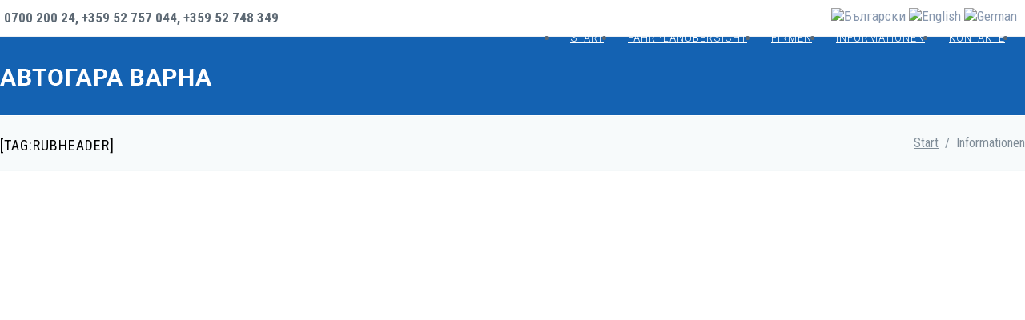

--- FILE ---
content_type: text/html; charset=UTF-8
request_url: https://autogaravn.com/de/informationen
body_size: 9958
content:
<!DOCTYPE html>
<html lang="bg"> 
	<head>
        <meta charset="utf-8">
		<title>Informationen - Автогара Варна</title>			
		<!--[if IE]>
        <meta http-equiv="X-UA-Compatible" content="IE=edge,chrome=1">
        <![endif]-->
        <meta name="viewport" content="width=device-width, initial-scale=1.0">
		<meta name="robots" content="index,follow" />
		<meta name="keywords" content="" />
		<meta name="description" content="" />
        <meta name="author" content="N.Popova,design-np.com, npop@abv.bg">
		 
		<link href="/de/informationen" rel="canonical" />
   
        <!-- BEGIN GLOBAL MANDATORY STYLES -->
        <link href='https://fonts.googleapis.com/css?family=Roboto+Condensed:300italic,400italic,700italic,400,300,700&amp;subset=cyrillic' rel='stylesheet' type='text/css'>
        <link href="/lib/animate/animate.min.css" rel="stylesheet"/>
        <link href="/lib/font-awesome/css/font-awesome.min.css" rel="stylesheet">
		<link href="/lib/bootstrap-social/bootstrap-social.css" rel="stylesheet" type="text/css">
		<link href="/lib/simple-line-icons/simple-line-icons.min.css" rel="stylesheet" type="text/css"/>
		<link href="/lib/bootstrap/css/bootstrap.min.css" rel="stylesheet"/>
		<link href="/lib/bselect/css/bootstrap-select.css" rel="stylesheet"/> 
		<link href="/lib/datetimepicker/css/bootstrap-datetimepicker.css" rel="stylesheet"/> 
        <!-- END GLOBAL MANDATORY STYLES -->
        <!-- BEGIN: BASE PLUGINS  -->
		<link href="/lib/mediaelement/mediaelementplayer.css" rel="stylesheet">
        <link href="/lib/fancybox/jquery.fancybox.css" rel="stylesheet" type="text/css"/>	
        <link href="/lib/owl-carousel/owl.carousel.css" rel="stylesheet">
        <!-- END: BASE PLUGINS -->
        <!-- BEGIN THEMPLATE STYLES -->
        <link href="/templates/varna/css/plugins.css" rel="stylesheet" type="text/css"/>
        <link href="/templates/varna/css/components.css" id="style_components" rel="stylesheet" type="text/css"/>
        <link href="/templates/varna/css/default.css" rel="stylesheet" id="style_theme" type="text/css"/>
        <link href="/templates/varna/css/custom.css" rel="stylesheet" type="text/css"/>
        <!-- END THEMPLATE STYLES -->      		
        <!-- HTML5 shim and Respond.js IE8 support of HTML5 elements and media queries -->
        <!--[if lt IE 9]>
         <script src="/lib/scripts/html5shiv.min.js"></script>
         <script src="/lib/scripts/respond.min.js"></script> 
        <![endif]-->
		
		<script type="text/javascript">
			var aveabspath = '/';
		</script>
        		
        <link rel="shortcut icon" href="/templates/varna/ico/favicon.ico">	 
        <link rel="apple-touch-icon" href="/templates/varna/ico/apple-touch-icon.png" />
        <link rel="apple-touch-icon" sizes="57x57" href="/templates/varna/ico/apple-touch-icon-57x57.png" />
        <link rel="apple-touch-icon" sizes="72x72" href="/templates/varna/ico/apple-touch-icon-72x72.png" />
        <link rel="apple-touch-icon" sizes="76x76" href="/templates/varna/ico/apple-touch-icon-76x76.png" />
        <link rel="apple-touch-icon" sizes="114x114" href="/templates/varna/ico/apple-touch-icon-114x114.png" />
        <link rel="apple-touch-icon" sizes="120x120" href="/templates/varna/ico/apple-touch-icon-120x120.png" />
        <link rel="apple-touch-icon" sizes="144x144" href="/templates/varna/ico/apple-touch-icon-144x144.png" />
        <link rel="apple-touch-icon" sizes="152x152" href="/templates/varna/ico/apple-touch-icon-152x152.png" />
        <link rel="apple-touch-icon" sizes="180x180" href="/templates/varna/ico/apple-touch-icon-180x180.png" />

	</head>   
    <body class="c-layout-header-fixed c-layout-header-mobile-fixed c-layout-header-topbar c-layout-header-topbar-collapse"> 
    
        <!-- BEGIN: HEADER -->
        <header class="c-layout-header c-layout-header-3 c-layout-header-dark-mobile" data-minimize-offset="80">
            <div class="c-topbar c-topbar-light c-solid-bg">
                <div class="container">
					<nav class="c-top-menu c-pull-left">
   <ul class="c-icons c-theme-ul">
        <li class="c-font-bold"> 
           <i class="fa fa-volume-control-phone"></i> 0700&nbsp;200&nbsp;24, +359&nbsp;52&nbsp;757&nbsp;044, +359&nbsp;52&nbsp;748&nbsp;349 
        </li>
    </ul>
</nav>  
                      <nav class="c-top-menu c-pull-right">
    <ul class="c-ext c-theme-ul">
	   <li><a href="/" class="c-btn-icon"><img src="/lib/flags/bg.png" alt="Български" /></a></li>
		<li><a href="/en" class="c-btn-icon"><img src="/lib/flags/gb.png" alt="English" /></a></li> 
       <li><a href="/de" class="c-btn-icon"><img src="/lib/flags/de.png" alt="German" /></a></li> 
    </ul>
</nav>  
                </div>
            </div>
            <div class="c-navbar">
                <div class="container">
                    <!-- BEGIN: BRAND -->
                    <div class="c-navbar-wrapper clearfix">
                        <div class="c-brand c-pull-left">
                            <a href="https://autogaravn.com/de" class="c-logo">
							<img src="/templates/varna/images/logo-1.png" alt="Автогара Варна" class="c-desktop-logo">
                            <img src="/templates/varna/images/logo-3.png" alt="Автогара Варна" class="c-desktop-logo-inverse">
                            <img src="/templates/varna/images/logo-2.png" alt="Автогара Варна" class="c-mobile-logo"> </a> 
							
							
                            <button class="c-hor-nav-toggler" type="button" data-target=".c-mega-menu">
                                <span class="c-line"></span>
                                <span class="c-line"></span>
                                <span class="c-line"></span>
                            </button>

                            <button class="c-search-toggler" type="button">
                                <i class="fa fa-search"></i>
                            </button>
                            <ul class="c-lang">
	   <li><a href="/" class="c-btn-icon"><img src="/lib/flags/bg.png" alt="Български" /></a></li>
		<li><a href="/en" class="c-btn-icon"><img src="/lib/flags/gb.png" alt="English" /></a></li> 
       <li><a href="/de" class="c-btn-icon"><img src="/lib/flags/de.png" alt="German" /></a></li> 
    </ul>
                        </div>
                        <!-- END: BRAND -->
                        <!-- BEGIN: QUICK SEARCH -->
						
                        <form class="c-quick-search" method="get" action="/">
    <input type="text" id="query" name="query" placeholder="Текст за търсене..." value="" class="form-control" autocomplete="off">
    <span class="c-theme-link">×</span>
    <input type="hidden" name="module" value="search" /> 
</form>
 
                        <!-- END: QUICK SEARCH -->
                        <!-- BEGIN: HOR NAV -->
                        <!-- BEGIN: LAYOUT/HEADERS/MEGA-MENU -->
                        <!-- BEGIN: MEGA MENU -->
                        <!-- Dropdown menu toggle on mobile: c-toggler class can be applied to the link arrow or link itself depending on toggle mode -->
                        <nav class="c-mega-menu c-pull-right c-mega-menu-dark c-mega-menu-dark-mobile c-fonts-uppercase">
                           <ul class="nav navbar-nav c-theme-nav">
                               <li class="c-menu-type-classic"><a href="/de" class="c-link dropdown-toggle " target="_self">Start<span class="c-arrow c-toggler"></span></a></li> <li class="c-menu-type-classic"><a href="index.php?module=schedules&action=departures" class="c-link dropdown-toggle " target="_self">Fahrplanübersicht<span class="c-arrow c-toggler"></span></a></li> <li class="c-menu-type-classic"><a href="/de/companies" class="c-link dropdown-toggle " target="_self">Firmen<span class="c-arrow c-toggler"></span></a></li> <li class="c-menu-type-classic"><a href="/de/gates-omnibusbahnhof-varna" class="c-link dropdown-toggle " target="_self">Informationen<span class="c-arrow c-toggler"></span></a></li> <li class="c-menu-type-classic"><a href="/de/kontakte" class="c-link dropdown-toggle " target="_self">Kontakte<span class="c-arrow c-toggler"></span></a></li>    
							   
							   <li class="c-search-toggler-wrapper">
                                    <a href="#" class="c-btn-icon c-search-toggler">
                                        <i class="fa fa-search"></i>
                                    </a>
                                </li>
								 
                            </ul>
                        </nav>
                        <!-- END: MEGA MENU -->
                        <!-- END: LAYOUT/HEADERS/MEGA-MENU -->
                        <!-- END: HOR NAV -->
                    </div>

                </div>
            </div>
        </header> 
        <!-- END: HEADER -->
        <!-- BEGIN: PAGE CONTAINER -->
        <div class="c-layout-page">
			<div class="c-layout-breadcrumbs-1 c-fonts-uppercase c-fonts-bold c-bordered c-bordered-both">
              <div class="container">
                 <div class="c-page-title c-pull-left"><h3 class="c-font-uppercase c-font-sbold">[tag:rubheader]</h3></div>  
			     <ul class="c-page-breadcrumbs c-theme-nav c-pull-right c-fonts-regular" itemscope itemtype="http://schema.org/BreadcrumbList"><li itemprop="itemListElement" itemscope itemtype="http://schema.org/ListItem"><a itemprop="item" href="https://autogaravn.com/de"><span itemprop="name">Start</span></a><meta itemprop="position" content="1" /></li><li>/</li><li class="c-state_active">Informationen</li></ul>
               </div>
             </div> 
            <!-- BEGIN: PAGE CONTENT -->
            <!-- BEGIN: CONTENT -->	 
             <div class="container">
               <div class="row">
                 <div class="col-xs-12 col-sm-12 col-md-9 col-lg-9 c-margin-t-30 c-margin-b-40">
                    					
                 </div>	
				  <div class="col-xs-12 col-sm-12 col-md-3 col-lg-3 c-margin-t-30 c-margin-b-40">
                   				   

--- FILE ---
content_type: text/css; charset=utf-8
request_url: https://autogaravn.com/templates/varna/css/default.css
body_size: 13986
content:
/*********************
THEME COLOR - DEFAULT
*********************/
/*  жълто #eb5d68  ; синьо #1462b2 */
a {
  color: #3f444a; }
  a:active, a:hover, a:focus {
    color: #1462b2; }

.c-theme-link:focus, .c-theme-link:active, .c-theme-link:hover {
  color: #1462b2 !important; }
  .c-theme-link:focus > i, .c-theme-link:active > i, .c-theme-link:hover > i {
    color: #1462b2 !important; }
.c-theme-link.c-active {
  color: #1462b2 !important; }
  .c-theme-link.c-active > i {
    color: #1462b2 !important; }

.c-theme-nav li:focus > a:not(.btn), .c-theme-nav li:active > a:not(.btn), .c-theme-nav li:hover > a:not(.btn) {
  color: #eb5d68 !important; }
.c-theme-nav li:focus > .c-quick-sidebar-toggler > .c-line, .c-theme-nav li:active > .c-quick-sidebar-toggler > .c-line, .c-theme-nav li:hover > .c-quick-sidebar-toggler > .c-line {
  background: #1462b2 !important; }
.c-theme-nav li.c-active {
  color: #eb5d68 !important; }
  .c-theme-nav li.c-active > a:not(.btn) {
    color: #eb5d68 !important; }
  .c-theme-nav li.c-active > .c-quick-sidebar-toggler > .c-line {
    background: #1462b2 !important; }
.c-theme-nav > li > .dropdown-menu.c-menu-type-mega > .nav.nav-tabs > li:hover > a {
  color: #1462b2 !important; }
.c-theme-nav > li > .dropdown-menu.c-menu-type-mega > .nav.nav-tabs > li.active {
  border-bottom: 1px solid #1462b2 !important; }
  .c-theme-nav > li > .dropdown-menu.c-menu-type-mega > .nav.nav-tabs > li.active > a {
    color: #1462b2 !important; }
.c-theme-nav.nav.nav-tabs > li:hover > a {
  color: #1462b2 !important; }
.c-theme-nav.nav.nav-tabs > li.active {
  border-bottom: 1px solid #1462b2 !important; }
  .c-theme-nav.nav.nav-tabs > li.active > a {
    color: #1462b2 !important; }

.c-theme-ul > li:focus > a:not(.btn), .c-theme-ul > li:active > a:not(.btn), .c-theme-ul > li:hover > a:not(.btn) {
  color: #1462b2 !important; }
  .c-theme-ul > li:focus > a:not(.btn) > i, .c-theme-ul > li:active > a:not(.btn) > i, .c-theme-ul > li:hover > a:not(.btn) > i {
    color: #1462b2 !important; }
.c-theme-ul > li:focus > button > .c-line, .c-theme-ul > li:active > button > .c-line, .c-theme-ul > li:hover > button > .c-line {
  background: #1462b2 !important; }
.c-theme-ul > li.active, .c-theme-ul > li.c-active {
  color: #1462b2 !important; }
  .c-theme-ul > li.active > a:not(.btn), .c-theme-ul > li.c-active > a:not(.btn) {
    color: #1462b2 !important; }
    .c-theme-ul > li.active > a:not(.btn) > i, .c-theme-ul > li.c-active > a:not(.btn) > i {
      color: #1462b2 !important; }

.c-theme-ul-bg > li {
  color: #ffffff;
  background: #1462b2 !important; }

.c-theme-font,
.c-theme-color {
  color: #1462b2 !important; }
  .c-theme-font > i,
  .c-theme-color > i {
    color: #1462b2 !important; }

.c-theme-bg {
  background: #1462b2 !important; }
  .c-theme-bg.c-theme-darken {
    background: #112449 !important; }

.c-theme-bg-after:after {
  background: #1462b2 !important; }

.c-theme-bg-before:before {
  background: #1462b2 !important; }

.c-theme-border-after:after {
  border-color: #1462b2 !important; }

.c-theme-border-before:before {
  border-color: #1462b2 !important; }

.c-theme-bg-on-hover:hover {
  background: #1462b2 !important; }

.c-theme-border {
  border-color: #1462b2 !important; }

.c-theme-on-hover:hover {
  color: #1462b2 !important; }

.c-theme-bg-parent-hover:hover .c-theme-bg-on-parent-hover {
  background: #1462b2 !important; }

.c-theme-border {
  border-color: #1462b2; }

.c-theme-border-top {
  border-top-color: #1462b2; }

.c-theme-border-bottom {
  border-bottom-color: #1462b2 !important; }

.c-theme-border-left {
  border-left-color: #1462b2; }

.c-theme-border-right {
  border-right-color: #1462b2; }

.c-content-iconlist-1.c-theme > li:hover i {
  color: #fff;
  background: #1462b2; }

.c-content-ver-nav .c-menu.c-theme > li:before {
  color: #1462b2; }
.c-content-ver-nav .c-menu.c-theme.c-arrow-dot > li:before {
  background: #1462b2; }

.c-content-pagination.c-theme > li:hover > a {
  border-color: #1462b2;
  background: #1462b2;
  color: #fff; }
  .c-content-pagination.c-theme > li:hover > a > i {
    color: #fff; }
.c-content-pagination.c-theme > li.c-active > span,
.c-content-pagination.c-theme > li.c-active > a {
  border-color: #1462b2;
  background: #1462b2;
  color: #fff; }
  .c-content-pagination.c-theme > li.c-active > span > i,
  .c-content-pagination.c-theme > li.c-active > a > i {
    color: #fff; }

.c-theme-btn.btn {
  color: #ffffff;
  background: #1462b2;
  border-color: #1462b2; }
  .c-theme-btn.btn.btn-no-focus:focus, .c-theme-btn.btn.btn-no-focus.focus {
    color: #ffffff;
    background: #1462b2;
    border-color: #1462b2; }
  .c-theme-btn.btn.btn-no-focus:hover, .c-theme-btn.btn:hover, .c-theme-btn.btn.btn-no-focus:active, .c-theme-btn.btn:active, .c-theme-btn.btn.active, .open > .c-theme-btn.btn.dropdown-toggle {
    color: #ffffff;
    background: #132851;
    border-color: #132851; }
  .c-theme-btn.btn:active, .c-theme-btn.btn.active, .open > .c-theme-btn.btn.dropdown-toggle {
    background-image: none; }
  .c-theme-btn.btn.disabled, .c-theme-btn.btn.disabled:hover, .c-theme-btn.btn.disabled:not(.btn-no-focus):focus, .c-theme-btn.btn.disabled:not(.btn-no-focus).focus, .c-theme-btn.btn.disabled:active, .c-theme-btn.btn.disabled.active, .c-theme-btn.btn[disabled], .c-theme-btn.btn[disabled]:hover, .c-theme-btn.btn[disabled]:not(.btn-no-focus):focus, .c-theme-btn.btn[disabled]:not(.btn-no-focus).focus, .c-theme-btn.btn[disabled]:active, .c-theme-btn.btn[disabled].active, fieldset[disabled] .c-theme-btn.btn, fieldset[disabled] .c-theme-btn.btn:hover, fieldset[disabled] .c-theme-btn.btn:not(.btn-no-focus):focus, fieldset[disabled] .c-theme-btn.btn:not(.btn-no-focus).focus, fieldset[disabled] .c-theme-btn.btn:active, fieldset[disabled] .c-theme-btn.btn.active {
    background: #1462b2;
    border-color: #1462b2; }
  .c-theme-btn.btn .badge {
    color: #1462b2;
    background: #ffffff; }
.c-theme-btn.c-btn-border-1x {
  border-color: #1462b2;
  border-width: 1px;
  color: #1462b2;
  background: none;
  border-color: #1462b2; }
  .c-theme-btn.c-btn-border-1x.btn-no-focus:focus, .c-theme-btn.c-btn-border-1x.btn-no-focus.focus {
    color: #1462b2;
    background: none;
    border-color: #1462b2; }
  .c-theme-btn.c-btn-border-1x.btn-no-focus:hover, .c-theme-btn.c-btn-border-1x:hover, .c-theme-btn.c-btn-border-1x.btn-no-focus:active, .c-theme-btn.c-btn-border-1x:active, .c-theme-btn.c-btn-border-1x.active, .open > .c-theme-btn.c-btn-border-1x.dropdown-toggle {
    color: #ffffff;
    background: #1462b2;
    border-color: #1462b2; }
  .c-theme-btn.c-btn-border-1x:active, .c-theme-btn.c-btn-border-1x.active, .open > .c-theme-btn.c-btn-border-1x.dropdown-toggle {
    background-image: none; }
  .c-theme-btn.c-btn-border-1x.disabled, .c-theme-btn.c-btn-border-1x.disabled:hover, .c-theme-btn.c-btn-border-1x.disabled:not(.btn-no-focus):focus, .c-theme-btn.c-btn-border-1x.disabled:not(.btn-no-focus).focus, .c-theme-btn.c-btn-border-1x.disabled:active, .c-theme-btn.c-btn-border-1x.disabled.active, .c-theme-btn.c-btn-border-1x[disabled], .c-theme-btn.c-btn-border-1x[disabled]:hover, .c-theme-btn.c-btn-border-1x[disabled]:not(.btn-no-focus):focus, .c-theme-btn.c-btn-border-1x[disabled]:not(.btn-no-focus).focus, .c-theme-btn.c-btn-border-1x[disabled]:active, .c-theme-btn.c-btn-border-1x[disabled].active, fieldset[disabled] .c-theme-btn.c-btn-border-1x, fieldset[disabled] .c-theme-btn.c-btn-border-1x:hover, fieldset[disabled] .c-theme-btn.c-btn-border-1x:not(.btn-no-focus):focus, fieldset[disabled] .c-theme-btn.c-btn-border-1x:not(.btn-no-focus).focus, fieldset[disabled] .c-theme-btn.c-btn-border-1x:active, fieldset[disabled] .c-theme-btn.c-btn-border-1x.active {
    background: none;
    border-color: #1462b2; }
  .c-theme-btn.c-btn-border-1x .badge {
    color: none;
    background: #1462b2; }
.c-theme-btn.c-btn-border-2x {
  border-color: #1462b2;
  border-width: 2px;
  color: #1462b2;
  background: none;
  border-color: #1462b2; }
  .c-theme-btn.c-btn-border-2x.btn-no-focus:focus, .c-theme-btn.c-btn-border-2x.btn-no-focus.focus {
    color: #1462b2;
    background: none;
    border-color: #1462b2; }
  .c-theme-btn.c-btn-border-2x.btn-no-focus:hover, .c-theme-btn.c-btn-border-2x:hover, .c-theme-btn.c-btn-border-2x.btn-no-focus:active, .c-theme-btn.c-btn-border-2x:active, .c-theme-btn.c-btn-border-2x.active, .open > .c-theme-btn.c-btn-border-2x.dropdown-toggle {
    color: #ffffff;
    background: #1462b2;
    border-color: #1462b2; }
  .c-theme-btn.c-btn-border-2x:active, .c-theme-btn.c-btn-border-2x.active, .open > .c-theme-btn.c-btn-border-2x.dropdown-toggle {
    background-image: none; }
  .c-theme-btn.c-btn-border-2x.disabled, .c-theme-btn.c-btn-border-2x.disabled:hover, .c-theme-btn.c-btn-border-2x.disabled:not(.btn-no-focus):focus, .c-theme-btn.c-btn-border-2x.disabled:not(.btn-no-focus).focus, .c-theme-btn.c-btn-border-2x.disabled:active, .c-theme-btn.c-btn-border-2x.disabled.active, .c-theme-btn.c-btn-border-2x[disabled], .c-theme-btn.c-btn-border-2x[disabled]:hover, .c-theme-btn.c-btn-border-2x[disabled]:not(.btn-no-focus):focus, .c-theme-btn.c-btn-border-2x[disabled]:not(.btn-no-focus).focus, .c-theme-btn.c-btn-border-2x[disabled]:active, .c-theme-btn.c-btn-border-2x[disabled].active, fieldset[disabled] .c-theme-btn.c-btn-border-2x, fieldset[disabled] .c-theme-btn.c-btn-border-2x:hover, fieldset[disabled] .c-theme-btn.c-btn-border-2x:not(.btn-no-focus):focus, fieldset[disabled] .c-theme-btn.c-btn-border-2x:not(.btn-no-focus).focus, fieldset[disabled] .c-theme-btn.c-btn-border-2x:active, fieldset[disabled] .c-theme-btn.c-btn-border-2x.active {
    background: none;
    border-color: #1462b2; }
  .c-theme-btn.c-btn-border-2x .badge {
    color: none;
    background: #1462b2; }

.c-theme.form-control:focus, .c-theme.form-control:active, .c-theme.form-control.active {
  border-color: #1462b2 !important; }

.c-content-line-icon.c-theme {
  background-image: url(../../img/content/line-icons/default.png); }

.c-content-list-1.c-theme.c-separator-dot > li:before,
.c-content-list-1.c-theme > li:before {
  background: #1462b2; }

.c-content-tab-1.c-theme .nav > li:hover > a, .c-content-tab-1.c-theme .nav > li:focus > a, .c-content-tab-1.c-theme .nav > li:active > a, .c-content-tab-1.c-theme .nav > li.active > a,
.c-content-tab-1.c-theme .nav.nav-justified > li:hover > a,
.c-content-tab-1.c-theme .nav.nav-justified > li:focus > a,
.c-content-tab-1.c-theme .nav.nav-justified > li:active > a,
.c-content-tab-1.c-theme .nav.nav-justified > li.active > a {
  border-bottom-color: #1462b2; }

.c-content-tab-2.c-theme > ul > li.active > a > .c-title, .c-content-tab-2.c-theme > ul > li:hover > a > .c-title {
  color: #1462b2; }
.c-content-tab-2.c-theme > ul > li.active > a > .c-content-line-icon, .c-content-tab-2.c-theme > ul > li:hover > a > .c-content-line-icon {
  background-image: url(../../img/content/line-icons/default.png); }

.c-content-tab-5.c-theme .c-nav-tab > li.active > a,
.c-content-tab-5.c-theme .c-nav-tab > li a:hover {
  color: #fff;
  background-color: #1462b2; }
.c-content-tab-5.c-theme .c-nav-tab.c-arrow a:hover:after {
  border-left-color: #1462b2; }
.c-content-tab-5.c-theme .c-nav-tab.c-arrow .active > a:after {
  border-left-color: #1462b2; }

.c-content-accordion-1.c-theme .panel > .panel-heading > .panel-title > a {
  background-color: #1462b2; }
  .c-content-accordion-1.c-theme .panel > .panel-heading > .panel-title > a.collapsed {
    background-color: #ffffff; }
    .c-content-accordion-1.c-theme .panel > .panel-heading > .panel-title > a.collapsed:hover, .c-content-accordion-1.c-theme .panel > .panel-heading > .panel-title > a.collapsed:focus {
      background-color: #1462b2; }
.c-content-accordion-1.c-theme .panel > .panel-collapse > .panel-body {
  background-color: #1462b2; }

.c-mega-menu-onepage-dots.c-theme .c-onepage-dots-nav > li.c-onepage-link:hover > a, .c-mega-menu-onepage-dots.c-theme .c-onepage-dots-nav > li.c-onepage-link.c-active > a, .c-mega-menu-onepage-dots.c-theme .c-onepage-dots-nav > li.c-onepage-link.active > a {
  background: rgba(27, 56, 114, 0.9); }

.c-layout-sidebar-menu.c-theme .c-sidebar-menu li.c-active > a {
  transition: all 0.2s;
  color: #1462b2; }
  .c-layout-sidebar-menu.c-theme .c-sidebar-menu li.c-active > a > .c-arrow {
    color: #1462b2; }
.c-layout-sidebar-menu.c-theme .c-sidebar-menu li .c-dropdown-menu > li:hover > a {
  color: #1462b2; }
.c-layout-sidebar-menu.c-theme .c-sidebar-menu.c-option-2 > li.c-active > a {
  transition: all 0.2s;
  color: #ffffff;
  background-color: #1462b2; }
  .c-layout-sidebar-menu.c-theme .c-sidebar-menu.c-option-2 > li.c-active > a > .c-arrow {
    color: #ffffff; }

.c-content-title-4.c-theme .c-line-strike:before {
  border-top: 1px solid #1462b2; }

.owl-carousel.c-theme .owl-controls .owl-dot {
  background: #e1e1e1; }
  .owl-carousel.c-theme .owl-controls .owl-dot:hover {
    background: #fff; }
  .owl-carousel.c-theme .owl-controls .owl-dot.active {
    background: #1462b2; }

.cbp-l-filters-button .cbp-filter-counter,
.cbp-l-filters-buttonCenter .cbp-filter-counter {
  background-color: #1462b2; }
  .cbp-l-filters-button .cbp-filter-counter:before,
  .cbp-l-filters-buttonCenter .cbp-filter-counter:before {
    border-top: 4px solid #1462b2; }

.cbp-l-filters-alignCenter .cbp-filter-item.cbp-filter-item-active,
.cbp-l-filters-text .cbp-filter-item.cbp-filter-item-active {
  color: #1462b2; }
.cbp-l-filters-alignCenter .cbp-filter-counter,
.cbp-l-filters-text .cbp-filter-counter {
  background: none repeat scroll 0 0 #1462b2; }
  .cbp-l-filters-alignCenter .cbp-filter-counter:before,
  .cbp-l-filters-text .cbp-filter-counter:before {
    border-top: 4px solid #1462b2; }

.cbp-l-filters-underline .cbp-filter-item.cbp-filter-item-active {
  border-bottom-color: #1462b2; }

.cbp-l-project-desc-title:before,
.cbp-l-project-details-title:before {
  background: #1462b2; }

.tp-bullets.round.c-theme .bullet {
  margin-right: 5px; }
  .tp-bullets.round.c-theme .bullet.selected {
    background: #1462b2; }

.tp-banner-container.c-theme .tparrows.circle {
  background-image: url(../../img/content/line-icons/default.png); }



--- FILE ---
content_type: text/css; charset=utf-8
request_url: https://autogaravn.com/templates/varna/css/custom.css
body_size: 11294
content:
/*  червено #eb5d68 ; синьо #1462b2 */
label { font-size: 16px;}
.c-bg-ppd { background-color: #1462b2 !important; }
.c-layout-header.c-layout-header-6 .c-topbar { padding: 18px 0; }
.c-layout-header.c-layout-header-6 .c-topbar .c-brand > .c-logo:after { display:none!important; }
.c-layout-header .c-quick-search > .form-control { font-size: 18px; }
.c-language-wrapper { float:right!important;     min-height: 67px;}

.c-layout-header .c-topbar .c-top-menu > .c-ext { margin: 10px;}

@media (min-width: 992px) {
  /* 992px */
  .c-layout-header.c-layout-header-3 { background: #1462b2; }
  .c-page-on-scroll .c-layout-header.c-layout-header-3 { background: #1462b2!important;  }
  
  .c-layout-header.c-layout-header-6 { background: #1462b2; }
  .c-layout-header.c-layout-header-6 .c-topbar .c-brand { float: left; margin: 0px; padding: 0;}
  .c-layout-header.c-layout-header-6 .c-topbar .c-top-menu { margin: 0 0 10px 0; float: right;}
  .c-layout-header .c-navbar .c-mega-menu > .nav.navbar-nav > li.c-language-wrapper > .c-btn-icon{ padding-left:0!important; padding-right:0!important; margin-right: 4px!important; margin-left: 4px!important; }  
  .c-page-on-scroll .c-layout-header.c-layout-header-6 { background: #1462b2!important;  }
  .c-layout-header-fixed.c-layout-header-6-topbar .c-layout-page { margin-top: 164px;}
}

@media (max-width: 991px) {
.c-layout-header.c-layout-header-dark-mobile { background: #1462b2; }
.c-layout-header.c-layout-header-dark-mobile .c-brand > .c-hor-nav-toggler { background: #152b57; }
      .c-layout-header.c-layout-header-dark-mobile .c-brand > .c-hor-nav-toggler > .c-line { background: #8e99a6; }
      .c-layout-header.c-layout-header-dark-mobile .c-brand > .c-hor-nav-toggler:hover { background: #01205d; }
        .c-layout-header.c-layout-header-dark-mobile .c-brand > .c-hor-nav-toggler:hover > .c-line { background: #808c9a; }
.c-layout-header.c-layout-header-6 .c-topbar .c-top-menu { display:none; }
.c-layout-header.c-layout-header-6 .c-topbar { padding: 0; }
}

.c-layout-breadcrumbs-1 { padding: 15px 0; background: #f7fafb;}
.c-layout-footer.c-layout-footer-3 .c-prefooter { padding: 40px 0 0px 0; /*border-bottom: #35579b 1px solid;*/ }
.c-layout-footer.c-layout-footer-3 .c-prefooter .c-content-title-1 > h3 { color: #fff; }
.c-prefooter { color: #fff;}
.c-prefooter .c-address  i { color:#eb5d68!important; }

/* icons */
.c-content-feature-2.c-option-2 .c-icon-wrapper > .c-content-line-icon { width: 40px; height: 40px; float: left; }
		
/* рубрика НОВИНИ */
.c-meta { margin-bottom: 10px; font-size: 15px; display: inline-block;}
.c-meta span { margin-right: 5px;white-space: nowrap;}
.c-meta span:before { margin: 0 5px 0 0; font-family: "FontAwesome";color:#142b79 ;}
.c-meta span.publish-date:before { content: "\f017";}
.c-meta span.views:before {content: "\f06e";}
.c-meta span.comm:before {content: "\f0e6";}

.social-sharing-top { padding: 10px 0; border-top: 1px solid #eaeef1; border-bottom: 1px solid #eaeef1; min-height:54px;} 
.social-sharing-btns { padding: 0; margin: 0; list-style: none; display: block; float:right; } 
.social-sharing-btns > li {
    display: table-cell;
    width: 100px;
    padding-right: 5px; }
    .c-content-list-adjusted > li:last-child { padding-right: 0; }
	
.c-content-blog-post-1 .c-desc { font-size: 17px; color: #333333; font-weight: normal; }

a.more {font-weight: 700;color: #0e4f95;}
.c-content-blog-post-1 .c-title { margin: 0 0 20px 0; font-size: 26px;  }
.c-content-blog-post-1 .c-media { margin-bottom: 30px; }
.c-line-b-20 { padding-bottom: 15px; margin-bottom: 15px; border-bottom: 1px solid #eaeef1;}
.c-post-list .c-title { margin-top: 0px;}
.c-post-list p.c-desc { margin-bottom: 0px;}

/* поле Прикачени документи */
ul.docs-list { list-style: none; padding-left: 0;} 
ul.docs-list li { padding: 10px 0 10px 20px; border-bottom: 1px solid #eaeef1;}
ul.docs-list li:before { margin: 0 0 0 -20px; content: '\f0f6';font-family: "FontAwesome";color: #0e4f95;}
ul.docs-list a { font-size: 18px; font-weight: 600;}
ul.docs-list .c-p-info { display:block; width: 100%; font-size: 13px;}
ul.docs-list .c-p-info i { color:#0e4f95; margin-right: 8px;}

/* schedule */		
.bootstrap-select .btn-default, .bootstrap-select .btn, .btn { border-radius: 0!important; }
.schedule .table-head { font-weight:500; background-color: #ebebeb; border-bottom: 1px solid #dadada; color: #3f444a; padding-top: 8px; padding-bottom: 10px; text-transform:uppercase; }  
.schedule .btn.btn-xs { font-size: 12px;}
.schedule { font-size: 16px;}

/*.schedule .col-xs-1, .schedule .col-xs-2, .schedule .col-xs-3, .schedule .col-xs-4, .schedule .col-sm-1, .schedule .col-sm-2, .schedule .col-sm-3 { padding: 2px!important;}
*/
.schedule .trip { padding-top: 8px; padding-bottom: 10px;}
.schedule .odd { background-color: #f7f7f7; } 
.schedule .rtime, .schedule .rtitle {font-weight: bold; }
.schedule .label { font-weight:400!important; padding: .2em .3em .3em; border-radius:0; margin-left: 2px!important; color: #fff; background-color:#999999;}
.schedule .label.ok { background-color:#1462b2; }
.schedule  i { color: #eb5d68;}
.schedule .sh-title { margin-left: 10px; text-transform: uppercase; }  
.schedule .pinfo {}
.schedule .rez { margin-left: 10px;}
.point-price-wrap { font-weight: bold; } 
.mr30 { margin-right: 30px;}
.ppagination { text-align:center;}

.f-address { clear: both; padding: 0;} 
.f-address > li { list-style: none; padding: 5px 0; }
.f-address > li > i { margin-right: 10px; position: relative; top: 2px; color:#1462b2; } 

/* bus- route */
.bus-route { margin-top: 30px; display:block;}
.route-point-wrapper { position:relative; padding: 0 0 0 64px; }
.route-point-row { padding-left: 30px; position:relative;}
.ico-venicle {
    display: block;
    width: 40px;
    height: 40px;
    position: absolute;
    left: -55px;
    margin-top: -5px;
	font-size: 24px;
}

.point-detail {
    list-style: none;
    padding: 0;
    margin: 0;
}

.point-station {
	margin-bottom: 20px; 
    font-size: 14px;
	line-height: 20px;
    display: -webkit-flex;
    display: -ms-flexbox;
    display: flex;  
}

.point-station.arrival { margin-bottom: 0; padding-top: 12px;}
.point-station.active, 
.point-station.arrival { font-weight: 700; }
.time-arr, 
.time-depart { flex-basis: 18%; color: #1462b2;font-size: 14px; line-height: 20px; }
.point-name-wrap {
	-webkit-flex: 1;
	-ms-flex: 1;
	flex: 1
	}
.point-name { 
    display: block;
	color: #000;
	-webkit-flex: 1;
	-ms-flex: 1;
	flex: 1;	
}
.point-station.active  .point-name,
.point-station.arrival .point-name {text-transform:uppercase;}
.point-name i  { margin-left: 10px; font-size:16px;}
.point-address {font-weight: 400; display:block;font-size: 12px; margin-bottom:0; }

.segmentGraph {
	position: absolute;
	top: 0;
	bottom: 0;
	left: 0;
	width: 20px;
}

.is-segmentGraph-arrival { height: 3.2rem}
.is-segmentGraph-tripStopStart { height: 1.5rem }

.segmentGraph { left: 64px; }
.segmentGraphLine {
	position: absolute;
	top: 0;
	bottom: 0;
	left: 9px;
	width: 1px;
	background-color: #999999
}

.is-segmentGraphLine-departure {
	top: 13px;
}

.is-segmentGraphLine-arrival {
	bottom: 12px;
}

.tripStopSegmentGraphLine {
	position: absolute;
	top: 0;
	bottom: 0;
	left: 9px;
	width: 1px;
	background-color: #999999
}

.is-tripStopSegmentGraphLine-tripStopEnd {
 top: 1.8rem
}

.segmentGraphDeparture {
	background-image: url(../images/segment-first-departure.svg);
	position: absolute;
	top: 0;
	left: 0;
	width: 20px;
	height: 20px;
}

.segmentGraphStop {
	background-image: url(../images/segment-other-station.svg);
	position: absolute;
	left: 0;
	width: 20px;
	height: 20px;
}

.is-segmentGraphStop-tripStopEnd, .is-segmentGraphStop-tripStopStart {
	top: 1rem
}

.segmentGraphArrival {
	background-image: url(../images/segment-last-arrival.svg);
	position: absolute;
	bottom: 0;
	left: 0;
	width: 20px;
	height: 20px;
}

/*-- --*/
.c-content-tab-4.c-opt-5 > .nav > li > a {
  color: #ffffff;
  background-color: #d5e0ea; }
  .c-content-tab-4.c-opt-5 > .nav > li > a:hover, .c-content-tab-4.c-opt-5 > .nav > li > a:focus {
    background-color: #d5e0ea; }
.c-content-tab-4.c-opt-5 > .nav > li.active > a, .c-content-tab-4.c-opt-5 > .nav > li:active > a {
  color: #000;
  background-color: #f7f7f7; }
.c-content-tab-4.c-opt-5 > .nav > li:nth-child(even) > a {
  background-color: #d5e0ea; }
  .c-content-tab-4.c-opt-5 > .nav > li:nth-child(even) > a:hover, .c-content-tab-4.c-opt-5 > .nav > li:nth-child(even) > a:focus {
    background-color: #d5e0ea; }
.c-content-tab-4.c-opt-5 > .nav > li:nth-child(even).active > a, .c-content-tab-4.c-opt-5 > .nav > li:nth-child(even):active > a {
  color: #000;
  background-color: #f7f7f7; }
.c-content-tab-4.c-opt-5 > .tab-content {
  background-color: #ffffff; }
  .c-content-tab-4.c-opt-5 > .tab-content .c-tab-items > li h4 {
    color: #5f6f77; }
  .c-content-tab-4.c-opt-5 > .tab-content .c-tab-items > li p {
    color: #9aaab3; }
.c-content-tab-4 > .nav > li > a { padding: 10px 15px; }
/*-- -- */

.dropdown-menu>.active>a, .dropdown-menu>.active>a:focus, .dropdown-menu>.active>a:hover { background-color: #1462b2; }

.th-infobox{
/*	width: 540px; */
	float: right;
	font-size: 16px;
	line-height: 19px;
	list-style: none;
	padding:0;
	margin:8px 0 0 30px;
}
.th-infobox li{
	/*width: 33.33%;*/
	float: left;
	padding: 0 5px;
	line-height: inherit;
	list-style-type: none;
}
.th-infobox li:last-child{padding-right: 0;}
.th-infobox li i{
	float: left;
	font-size: 30px;
	line-height: 38px;
	color: #1462b2;
}
.th-infocontent{
	overflow: hidden;
	padding: 0 0 0 10px;
}
.th-infocontent span{
	color: #5a5a5a;
	display: block;
}
.th-infocontent span a{color: #5a5a5a;}
.th-infocontent span:first-child{font-weight: bold;}

/* sidebar menu */
.n-sidebar-menu { background-color: #fff !important; font-size: 16px;  height: auto; list-style: none; padding: 0 0; text-transform:uppercase; }
.n-sidebar-menu > li { position: relative;  padding: 0;  margin: 0; margin-top: 2px!important;margin-left: 0;}
.n-sidebar-menu > li > a { display: block; color: #626a73; padding: 12px 30px 12px 25px;font-weight: 500; background-color: #eff1f4;}
.n-sidebar-menu > li:hover > a { transition: all 0.2s; background-color: #1462b2; color: #ffffff; }
.n-sidebar-menu > li.n-active > a { transition: all 0.2s; background-color: #1462b2; color: #ffffff; }

.side-widget.mweather {
    background: #eb5d68;
    color: #fff;
    padding: 10px;
}
.c-content-feature-2.c-option-2 .c-icon-wrapper { text-align:center; } 
.c-content-feature-2.c-option-2 .c-icon-wrapper i { width: 40px; height: 40px; font-size: 38px; color: #1462b2;  } 
.c-content-feature-2.c-option-2:hover .c-icon-wrapper i { color: #ffffff;}

.c-address.c-firm {
    clear: both;
    padding: 0;
	margin-top: 20px;}
.c-address.c-firm > li {
    list-style: none;
    padding: 5px 0;
}
.c-address.c-firm > li > i {
    margin-right: 10px;
    position: relative;
    top: 2px;
	color: #1462b2!important;
}
.c-content-box.c-size-sx { padding: 15px 0 5px 0; }
.sector { background:#1462b2; color: #fff; font-size: 30px; line-height: 40px; font-weight: bold; display: block; width: 40px; height: 40px; text-align:center; }

.c-layout-header .c-brand > .c-lang > li {display: inline-block;}
.c-layout-header .c-brand > .c-lang {display: none; }

@media (max-width: 991px) {
  .c-layout-header .c-brand > .c-lang {
display: inline-block;	
	float: right;
    list-style-type: none;
	margin: 0 20px 0 0;
	padding:0;
}

 }

}